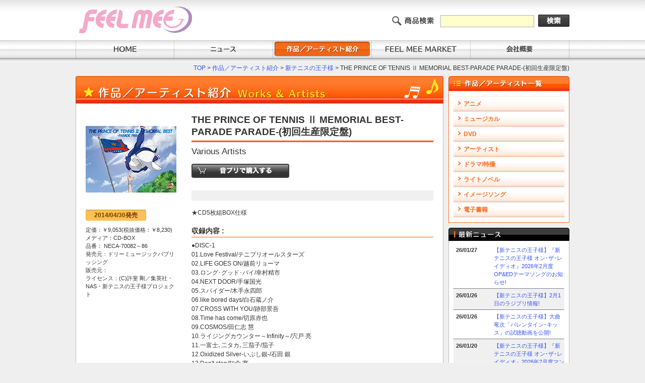

--- FILE ---
content_type: text/html
request_url: https://feelmee.jp/index.php/item/product/990
body_size: 15221
content:
<?xml version="1.0" encoding="UTF-8"?><!DOCTYPE html PUBLIC "-//W3C//DTD XHTML 1.0 Transitional//EN" "http://www.w3.org/TR/xhtml1/DTD/xhtml1-transitional.dtd">
<html xml:lang="ja" lang="ja" xmlns="http://www.w3.org/1999/xhtml">
<head>
<meta http-equiv="Content-Type" content="text/html; charset=UTF-8" />
<meta name="description" content="*" />
<meta name="keywords" content="*" />
<meta http-equiv="Content-Script-Type" content="text/javascript" />
<meta http-equiv="Content-Style-Type" content="text/css" />
<script type="text/javascript" src="/js/jquery.js"></script>
<title>THE PRINCE OF TENNIS Ⅱ MEMORIAL BEST-PARADE PARADE-(初回生産限定盤) - 株式会社ドリーミュージックパブリッシング</title>
<!-- Google Tag Manager -->
<script>(function(w,d,s,l,i){w[l]=w[l]||[];w[l].push({'gtm.start':
new Date().getTime(),event:'gtm.js'});var f=d.getElementsByTagName(s)[0],
j=d.createElement(s),dl=l!='dataLayer'?'&l='+l:'';j.async=true;j.src=
'https://www.googletagmanager.com/gtm.js?id='+i+dl;f.parentNode.insertBefore(j,f);
})(window,document,'script','dataLayer','GTM-WRT8X5T');</script>
<!-- End Google Tag Manager -->
<link rel="stylesheet" href="/_source/import.css" type="text/css" />
<script type="text/javascript" src="/_source/script.js" charset="utf-8"></script>
<script type="text/javascript" src="/js/jquery.js" charset="utf-8"></script>
</head>
<body>
<!-- Google Tag Manager (noscript) -->
<noscript><iframe src="https://www.googletagmanager.com/ns.html?id=GTM-WRT8X5T"
height="0" width="0" style="display:none;visibility:hidden"></iframe></noscript>
<!-- End Google Tag Manager (noscript) -->

<!-- HEADER -->
<div id="header"><div class="layout clear">
  <a name="pagetop"></a>
  <div class="L">
    <h1><a href="/" class="noalpha"><img src="/_img/logo.png" alt="Feelme" width="290" height="58" /></a></h1>
  </div>
  <div class="R right">
  <form action="/index.php/products/search" method="get">
      <img src="/_img/txt_srch.gif" alt="商品検索" class="img" />
      <input type="text" value="" name="word" id="txt" />
      <input type="image" src="/_img/btn_srch.gif" value="" name="検索" id="btn" />
    </form>
  </div>
</div></div>
<!-- /HEADER -->


<!-- NAVIGATION -->
<div id="navi"><div class="layout clear">
  <ul>
    <li><a href="/"><img src="/_img/nv01.gif" alt="HOME" class="imgover" /></a></li>
    <li><a href="/index.php/news"><img src="/_img/nv02.gif" alt="ニュース" class="imgover" /></a></li>
    <li><a href="/index.php/item"><img src="/_img/nv03.gif" alt="作品／アーティスト紹介" class="imgover" /></a></li>
	<li><a href="https://feelmee.thebase.in/" target="_blank"><img src="/_img/nv06.png" alt="FEEL MEE MARKET" class="imgover" /></a></li>
    <li><a href="/company/"><img src="/_img/nv04.gif" alt="会社概要" class="imgover" /></a></li>
<!--     <li><img src="/_img/nv00.gif" alt="" /></li> -->
  </ul>
</div></div>
<!-- /NAVIGATION -->


<!-- MAIN -->
<div id="main" class="clear">

    <!-- path -->
<div id="path"><a href="/">TOP</a>&nbsp;&gt;&nbsp;<a href="/index.php/item">作品／アーティスト紹介</a>&nbsp;&gt;&nbsp;<a href="/index.php/item/name/13">新テニスの王子様</a>&nbsp;&gt;&nbsp;THE PRINCE OF TENNIS Ⅱ MEMORIAL BEST-PARADE PARADE-(初回生産限定盤)</div>

  <!-- content -->
  <div id="content" class="clear">

  <h2><img src="/_img/ite_tit.gif" alt="作品／アーティスト紹介" /></h2>
  <div class="secBox01"><div class="layout">

    <div class="iteBox02 clear">
      <div class="L">
        <img src="/uploads/rf533e53e443e1b/NECA-70082%EF%BD%9E86_180.jpg" >        <!-- 製造情報 -->
        <p class="date"><span>2014/04/30</span>発売</p>
        <p>定価：￥9,053(税抜価格：￥8,230)</p>
        <p>メディア：CD-BOX</p>
        <p>品番：	NECA-70082～86</p>
        <p>発売元：ドリーミュージックパブリッシング</p>
        <p>販売元：</p>
        <p>ライセンス：(C)許斐 剛／集英社・NAS・新テニスの王子様プロジェクト</p>

      </div>
      <div class="R">

        <!-- タイトル -->
        <h3 class="tit01">THE PRINCE OF TENNIS Ⅱ MEMORIAL BEST-PARADE PARADE-(初回生産限定盤)</h3>
        <!-- アーティスト -->
        <h4 class="tit02">Various Artists</h4>

        <!-- 購入 -->
        <div class="purchase clear">
                <!-- 音プリ購入先URL -->
        <div><a href="http://www.otopuri.net/SHOP/NECA-70082-86.html" target="_blank"><img src="/_img/btn_purchase_otopri.gif" alt="購入する" /></a></div>
        
        
        
        
                </div>


        <!-- コメント -->
        <div class="tit03 mgt20"></div>

        <!-- キャッチコピー -->
        <div class="mgt15">
          <p>★CD5枚組BOX仕様</p>        </div>
	<br />

        <!-- 曲リスト -->
        <h6 class="tit04">収録内容 :</h6>
        <p>●DISC-1<br />01.Love Festival/テニプリオールスターズ<br />02.LIFE GOES ON/越前リョーマ<br />03.ロング･グッド･バイ/幸村精市<br />04.NEXT DOOR/手塚国光<br />05.スパイダー/木手永四郎<br />06.like bored days/白石蔵ノ介<br />07.CROSS WITH YOU/跡部景吾<br />08.Time has come/切原赤也<br />09.COSMOS/田仁志 慧<br />10.ライジングカウンター～Infinity～/宍戸 亮<br />11.一富士､二タカ､三茄子/茄子<br />12.Oxidized Silver-いぶし銀-/石田 銀<br />13.Don't stop/知念 寛<br />14.タイプはD!/<span>大石秀一郎&amp;菊丸英二</span></p>
<p>&nbsp;</p>
<p>●DISC-2<br />01.太陽(てぃーだ)の島/甲斐裕次郎<br />02.ゴンタクレ/遠山金太郎<br />03.メテオドライブ/仁王雅治<br />04.WHITE LINE/青酢<br />05.色褪せないあの空へ/STONES<br />06.FLY HIGH/松永<span>俊彦</span><br />07.青春グローリー/<span>SCRIPT</span><br />08.Flower-咲乱華-/<span style="font-size: 10px;">GIGS</span></p>
<p>09.恋の激ダサ絶頂(エクスタシー)!/<span>by断ち切り隊</span><br />10.You got game?/<span>Kimeru</span><br />11.GET FREE/亜久津 仁<br />12.Dream on dreamer/<span>茄子 featuring 亜久津 仁</span><br />13.真っ白な誓い/壇 太一<br />14.Bang! Bang!? Bang?/福士ミチル</p>
<p>&nbsp;</p>
<p>●DISC-3<br />01.BLOOD/不二裕太<br />02.青い炎/<span>木更津 淳&amp;柳沢慎也</span><br />03.サンセット･ウェイ/佐伯虎次郎<br />04.Honey Bee/葵 剣太郎<br />05.Spirits of Hunter～獅子の信念～/橘 桔平<br />06.Start～僕の行方～/伊武深司<br />07.PERFECT GAME/神尾アキラ<br />08.勝者のセオリー/<span>榊 太郎</span><br />09.フェスティバルは突然に/<span>許斐 剛 featuring 越前リョーマ</span></p>
<p>10.WINDY ROAD/<span>ジャッカル桑原&amp;丸井ブン太</span></p>
<p>11.大切な人へ/丸井ブン太<br />12.More鉄板ソング/<span>金色小春&amp;一氏ユウジ</span><br />13.for you/日吉 若<br />14.バレンタイン･キッス/<span>バレキスオールスターズ</span></p>
<p>&nbsp;</p>
<p>●DISC-4<br />01.未来光線/海堂 薫<br />02.KEEP ON DREAMING/<span>キャップと瓶</span></p>
<p>03.眼鏡祭/乾 貞治<br />04.MEBACHIKO/忍足侑士<br />05.銀幕のボギー!/真田弦一郎<br />06.美ら海パワーだね/平古場 凛<br />07.Master Plan/柳 蓮二<br />08.負けないで泣かないで/不二周助<br />09.恋だなう/千歳千里<br />10.業火絢爛～SOUL MATE/<span>立海ヤング漢</span><br />11.Nessun dorma!(誰も寝てはならぬ)&lt;歌劇「トゥーランドット」より&gt;(新録)/桃城 武</p>
<p>&nbsp;</p>
<p>●DISC-5</p>
<p>01.1 2 3 4 5 Ready Go!/脱帽</p>
<p>02.不条理/<span>氷帝エタニティ</span><br />03.LASER BEAM/<span>柳生比呂士</span><br />04.CHU-BA-FIGHTER/木手永四郎<br />05.スピードスター/白石蔵ノ介<br />06.DEPARTURES/<span>青酢+キャップと瓶</span><br />07.あの場所まで～sloping road～/<span>河村 隆</span><br />08.Dear Prince～テニスの王子様達へ～/<span>イケメン侍</span><br />09.future/<span>HIRO-X</span><br />10.We Love TENIPURI(新録)/<span>テニプリオールスターズ</span><br />ボーナストラック<br />11.魅惑の12曲メドレー</p>
<p>&nbsp;</p>
<p>★テニプリオールスターズ are 越前リョーマ､大石秀一郎､宍戸 亮､仁王雅治､木手永四郎､金色小春</p>
      </div>
    </div>

    <div class="anchor clear"><a href="#pagetop"><img src="/_img/pagetop.gif" alt="ページトップへ" /></a></div>

  </div></div>

  </div>
  <!-- /content -->

  <!-- side -->
  <div id="side">

        <h2><img src="/_img/sec_tit01.gif" alt="作品／アーティスト一覧" /></h2>
    <div id="category"><div class="layout clear">
      <ul class="clear">
        <li><a href="/index.php/item#category1">アニメ</a></li>
        <li><a href="/index.php/item#category2">ミュージカル</a></li>
        <li><a href="/index.php/item#category4">DVD</a></li>
        <li><a href="/index.php/item#category5">アーティスト</a></li>
        <li><a href="/index.php/item#category6">ドラマ/特撮</a></li>
        <li><a href="/index.php/item#category7">ライトノベル</a></li>
        <li><a href="/index.php/item#category8">イメージソング</a></li>
        <li><a href="/index.php/item#category9">電子書籍</a></li>

      </ul>
    </div></div>


    <!-- 最新ニュース -->
    <h2><img src="/_img/ind_tit02.gif" alt="最新ニュース" /></h2>
    <div id="news"><div class="layout clear">
          <ul class="clear">
        <li class="clear white"><span>26/01/27</span><p><a href="/index.php/news/views/1353">【新テニスの王子様】『新テニスの王子様 オン･ザ･レイディオ』2026年2月度OP&amp;EDテーマソングのお知らせ!</a></p></li>
        <li class="clear gray"><span>26/01/26</span><p><a href="/index.php/news/views/1355">【新テニスの王子様】2月1日のラジプリ情報!</a></p></li>
        <li class="clear white"><span>26/01/26</span><p><a href="/index.php/news/views/1354">【新テニスの王子様】大曲竜次「バレンタイン･キッス」の試聴動画を公開!</a></p></li>
        <li class="clear gray"><span>26/01/20</span><p><a href="/index.php/news/views/1352">【新テニスの王子様】『新テニスの王子様 オン･ザ･レイディオ』2026年2月度マンスリーパーソナリティ&amp;ファンレターボックスのお知らせ!</a></p></li>
        <li class="clear white"><span>26/01/19</span><p><a href="/index.php/news/views/1350">【新テニスの王子様】受注販売を行っていたグッズの通常販売を開始!</a></p></li>
    </ul>
      <div class="newsLink01">[ <a href="/index.php/news">最新ニュース一覧</a> ]</div>
    </div></div>

<div style="margin-top:15px;"><a href="https://twitter.com/FEEL_MEE_info" target="_blank"><img src="/_img/x.png" alt="twitter" width="100%" /></a></div>

	 <div style="margin-top:15px;">
		<a class="twitter-timeline" href="https://twitter.com/FEEL_MEE_info?ref_src=twsrc%5Etfw" data-height="500">Tweets by FEEL_MEE_info</a> <script async src="https://platform.twitter.com/widgets.js" charset="utf-8"></script>
	 </div>

    <div id="bnr"><div class="layout">
          <div><a href="https://gaga.ne.jp/RYOMA_MOVIE/" target="_blank"><img src="/uploads/rf60667f063ee15/200x60.png" class=mgt10 border=0 width=200 ></a></div>
    <div><a href="http://tennipri.feelmee.jp/" target="_blank"><img src="/uploads/rf4fe04a909dc20/bnr_tenipri_attraction.jpg" class=mgt10 border=0 width=200 ></a></div>
    <div><a href="http://digimon.feelmee.jp/" target="_blank"><img src="/uploads/rf56433b6e4e4ef/bnr_digimon.jpg" class=mgt10 border=0 width=200 ></a></div>
    <div><a href="https://feelmee.thebase.in/" target="_blank"><img src="/uploads/rf60175fbc49468/feelmeemarket_banner.jpg" class=mgt10 border=0 width=200 ></a></div>
    <div><a href="http://www.otopuri.net/" target="_blank"><img src="/uploads/rf4f798bd04240e/bnr_otopri.jpg" class=mgt10 border=0 width=200 ></a></div>
    <div><a href="https://aniga-ter.com/" target="_blank"><img src="/uploads/rf5e466b92b7514/ANIGA-TER%E3%83%90%E3%83%8A%E3%83%BC.jpg" class=mgt10 border=0 width=200 ></a></div>
    <div><a href="http://tenipuri.jp/" target="_blank"><img src="/uploads/rf558a78c9a1528/bnr_tp2_offical_200_60.png" class=mgt10 border=0 width=200 ></a></div>
    <div><a href="http://www.tv-tokyo.co.jp/anime/tennipri/" target="_blank"><img src="/uploads/rf4f798bea3d4a0/bnr_tenipri_official.gif" class=mgt10 border=0 width=200 ></a></div>
    <div><a href="http://digimon-adventure.net/" target="_blank"><img src="/uploads/rf5e9fc1fc51669/bnr_digimon15th.jpg" class=mgt10 border=0 width=200 ></a></div>
    <div><a href="https://digimon.net/" target="_blank"><img src="/uploads/rf60175ade1b812/digimon.jpg" class=mgt10 border=0 width=200 ></a></div>
    <div><a href="http://anitama.com/ny/" target="_blank"><img src="/uploads/rf592255de1b079/emargency_new_young170519.jpg" class=mgt10 border=0 width=200 ></a></div>
    <div><a href="http://seaside-c.jp/program/emergency/" target="_blank"><img src="/uploads/rf5809d987aa984/EMG%E3%83%AD%E3%82%B4.jpg" class=mgt10 border=0 width=200 ></a></div>
    <div><a href="https://anime-radiant.com/" target="_blank"><img src="/uploads/rf5cc31474892a8/%E3%83%A9%E3%83%87%E3%82%A3%E3%82%A2%E3%83%B3%E3%83%AA%E3%83%B3%E3%82%AF%E3%83%90%E3%83%8A%E3%83%BC%28200%C3%9760%E3%83%9F%E3%83%AA%29.jpg" class=mgt10 border=0 width=200 ></a></div>
    <div><a href="/journey_special.html" ><img src="/uploads/rf5018e2db732e2/%25E3%2583%2590%25E3%2583%258A%25E3%2583%25BC.jpeg" class=mgt10 border=0 width=200 ></a></div>
    <div><a href="http://www.mizuki-spirits.com/" target="_blank"><img src="/uploads/rf50600cea94735/bnr_mi_w280h60.jpg" class=mgt10 border=0 width=200 ></a></div>
    <div><a href="http://digimon.feelmee.jp/wada/" target="_blank"><img src="/uploads/rf571a3c651d7cf/bnr.jpg" class=mgt10 border=0 width=200 ></a></div>
    <div><a href="http://www.dreamusic.co.jp/" target="_blank"><img src="/uploads/rf58e1c8ba9750f/bnr_drm.jpg" class=mgt10 border=0 width=200 ></a></div>
    </div></div>

  </div>
  <!-- /side -->

</div>
<!-- /MAIN -->


<script type="text/javascript">
(function($) {
	var pathname = window.location.pathname.split("/");

	$("#navi li > a").each(function() {
		if (pathname.slice(0, 3).join("/") == $(this).attr("href").split("/").slice(0, 3).join("/")) {
			$(this).attr("class", "noalpha").children("img").removeClass("imgover").attr("src", function() {
				return $(this).attr("src").replace(/\.gif/, "_a.gif");
			});
		}
	});
})(jQuery);
</script>


<!-- FOOTER -->
<div id="footer" class="clear">
  <div class="L">
    <ul class="clear">
      <li><a href="/site/sitemap.html">サイトマップ</a></li>
      <li><a href="/site/privacy.html">プライバシーポリシー</a></li>
      <li><a href="/site/use.html">利用規約</a></li>
      <li><a href="/index.php/inquiry/">お問い合わせ</a></li>
    </ul>
  </div>
  <div class="R">
    <p id="copyright">Copyright (C) DREAMUSIC PUBLISHING Inc. All Rights Reserved.</p>
  </div>
</div>
<!-- /FOOTER -->

</body>
</html>
